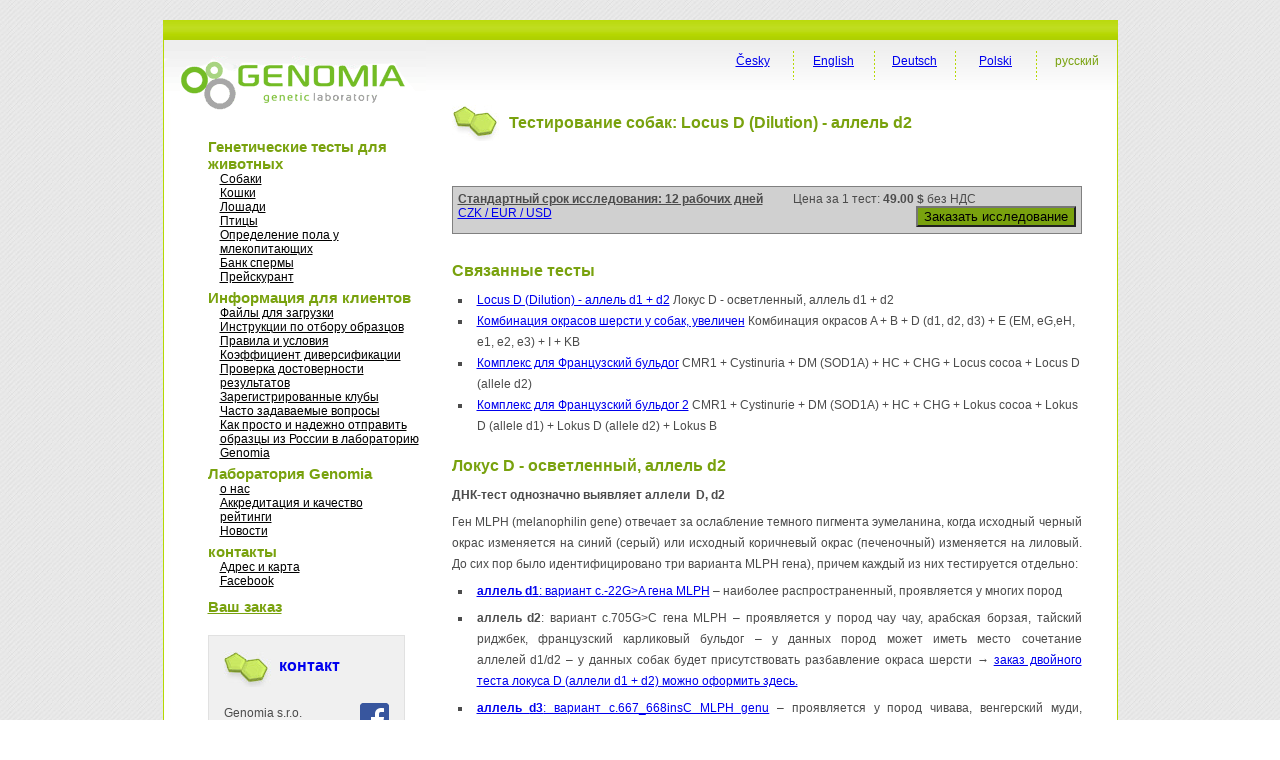

--- FILE ---
content_type: text/html; charset=utf-8
request_url: https://www.genomia.cz/ru/test/locus-d2-dog/
body_size: 7076
content:
<!DOCTYPE html PUBLIC "-//W3C//DTD XHTML 1.0 Transitional//EN" "http://www.w3.org/TR/xhtml1/DTD/xhtml1-transitional.dtd">
<html xmlns="http://www.w3.org/1999/xhtml" lang="ru-RU">
  <head> 
    <meta charset="UTF-8">
    <meta name="viewport" content="width=device-width, initial-scale=1.0" />
    <title>      Genomia: Тестирование собак: Locus D (Dilution) - аллель d2     </title>
    <link rel="manifest" href="/manifest.json">
    <link rel="stylesheet" href="/i/sty/main_frontend.css?v=9" type="text/css" />
    <link href="/i/jq/select2/css/select2.min.css" rel="stylesheet" />
    <script type="text/javascript" src="/i/jq/main_lab.js?v=1"></script>
    <script type="text/javascript" src="/i/min/jqbase.js?v=0"></script>
    <script type="text/javascript" src="/i/jq/select2/js/select2.full.min.js"></script>
    <script>
      
(function (w,d) {
 w.Deferred = w.Deferred || { };
 w.Deferred = function () {var f = [];
  var t = function() {if (w.jQuery) {
    while (f.length) { w.jQuery(d).ready(f.shift()); }}
  else {w.setTimeout(t, 250);}};
  t(); return {execute: function(g)
   {if (w.jQuery) {w.jQuery(d).ready(g);} else {f.push(g);} }};
 }();})(window, document);

      window.Deferred.execute(template_init_function);
    </script>
    
    <script async src="https://www.googletagmanager.com/gtag/js?id=UA-316223-9"></script>

    <script type="text/javascript">
        window.dataLayer = window.dataLayer || [];
        function gtag(){dataLayer.push(arguments);}
        gtag('js', new Date());
        gtag('config', 'UA-316223-9');
        gtag('config', 'AW-1068457566');
    </script>

    <script type="text/javascript" src="https://c.seznam.cz/js/rc.js"></script>
    <script>
    window.sznIVA.IS.updateIdentities({
      eid: null
    });
    var retargetingConf = {
    rtgId: 58374,
    consent: 0
    };
    if (window.rc && window.rc.retargetingHit) {
    window.rc.retargetingHit(retargetingConf);
    }
    </script>

    <link rel="shortcut icon" href="/favicon.ico" type="image/png" />

    <meta name="description" content="Локус D - осветленный, аллель d2" />
    <link rel="image_src" href="/i/images/genomia-kolecka.jpg" />
    
    <style>
    .otaznicek {
        font-weight: bold;
    }
    .otaznicek {
        text-decoration: underline;
    }
    </style>
    <script type="text/javascript">
        $LAB
            .script("/i/boot/js/bootstrap.js").wait()
            .script("/i/jq/bootbox.min.js").wait();

        function cenik_info_otaznik(xall) {
            var help = "Uvedená doba vyhotovení výsledků testů je dobou obvyklou, uvedený počet odpovídá pracovním dnům. Máte-li pro jeden vzorek objednáno více testů, obdržíte ve většině případů výsledky současně v termínu provedení delšího testu. Chcete-li si upřesnit termín výsledků Vašich objednaných testů, kontaktujte laboratoř."
            if (xall) {
                $(".otaznicek").attr("title", help);
            }else{
                $(".otaznicek").append("&nbsp;<a title='"+help+"' href='#' class='otaznicek'>?</a>");
                $(".otaznicek a").click(function() {
                    bootbox.alert(help, function() {
                        //xx
                    });
                    return false;
                });
            }
        };
        window.Deferred.execute(function(){
            cenik_info_otaznik(1);
        });
    </script>

    <style>
    img.f1 {padding: 5px; border: 1px solid #ccc; background: #FFF;}
    #page_right_col_content_header_text { float: none; }
    </style>

<script type="text/javascript">
!function(f,b,e,v,n,t,s){if(f.fbq)return;n=f.fbq=function(){n.callMethod?
n.callMethod.apply(n,arguments):n.queue.push(arguments)};if(!f._fbq)f._fbq=n;
n.push=n;n.loaded=!0;n.version='2.0';n.queue=[];t=b.createElement(e);t.defer!=0;t.async=!0;
t.src=v;s=b.getElementsByTagName(e)[0];s.parentNode.insertBefore(t,s)}(window,
document,'script','https://connect.facebook.net/en_US/fbevents.js');
fbq('init', '1643141529310279');
fbq('track', 'PageView');
</script>
<noscript><img height="1" width="1" style="display:none"
src="https://www.facebook.com/tr?id=1643141529310279&amp;ev=PageView&amp;noscript=1"
/></noscript>
</head>
<body>
  <div id='frontend' class="main">
  <div id="page_top">
  </div>
  
  <div class="page_middle">
    <div id="page_left_col">
      <div id="page_left_col_logo"><a href="/ru/"
	><img src="/i/images/genomia_logo_new.png" alt="Genomia s.r.o. - генетическая лаборатория " border="0" /></a></div>
      <div class="page_left_col_clanek_box menu">
	<div class="m">Генетические тесты для животных</div>
<div class="mm"><a href="/ru/breedlist/dogs/">Собаки</a></div>
<div class="mm"><a href="/ru/breedlist/cats/">Кошки</a></div>
<div class="mm"><a href="/ru/veterinarni/horse/">Лошади</a></div>
<div class="mm"><a href="/ru/birds/">Птицы</a></div>
<div class="mm"><a href="/ru/sex-mammals/">Oпределение пола у млекопитающих</a></div>
<div class="mm"><a href="/ru/kryokonzervace/">Банк спермы</a></div>
<div class="mm"><a href="/ru/price-list/">Прейскурант</a></div>
<div class="m">Информация для клиентов</div>
<div class="mm"><a href="/ru/homepage/forms/">Файлы для загрузки</a></div>
<div class="mm"><a href="/ru/pokyny/">Инструкции по отбору образцов</a></div>
<div class="mm"><a href='/ru/terms_conditions/'>Правила и условия</a></div>
<div class="mm"><a href='/ru/dnakit/'></a></div>
<div class="mm"><a href='/ru/diverzita/'>Коэффициент диверсификации</a></div>
<div class="mm"><a href="/ru/homepage/validator/">Проверка достоверности результатов</a></div>
<div class="mm"><a href="/ru/homepage/clubs/">Зарегистрированные клубы</a></div>
<div class="mm"><a href='/ru/faq/'>Часто задаваемые вопросы</a></div>
<div class="mm"><a href='/ru/sending-russia/'>Как просто и надежно отправить образцы из России в лабораторию Genomia</a></div>
<div class="m">Лаборатория Genomia</div>
<div class="mm"><a href='/ru/about/'>о нас</a></div>
<div class="mm"><a href='/ru/quality/'>Аккредитация и качество</a></div>
<div class="mm"><a href="/ru/recenze/">рейтинги</a></div>
<div class="mm"><a href='/ru/akce/'>Новости</a></div>
<div class="m">контакты</div>
<div class="mm"><a href="/ru/kontakty/">Адрес и карта</a></div>
<div class="mm"><a href="https://facebook.com/genomia">Facebook</a></div>
	<div class="page_left_col_clanek2 menu"
	  style="margin-top: 10px; margin-bottom: 20px;font-size: 12px;">
	  

      <div class="m"><a href="/ru/objednavka/step3/">Ваш заказ</a></div>

	</div>
	<div class="page_left_col_clanek">
	  <div class="page_left_col_clanek_header">
	    <div class="page_left_col_clanek_header_text">
	      <h2><a class="none" href="/ru/kontakty/">контакт</a></h2>
	    </div>
	  </div>
	  <div class="clr"></div>
	  <div class="page_left_col_clanek_text" style="position: relative;">
      <div style="position: absolute; right: 0;">
      <a href="https://www.facebook.com/genomialab"><img src="/i/g2/FB-f-Logo__blue_29.png" /></a>      
      <div style="margin-top: 4px"><a href="https://www.instagram.com/genomia_genetic_lab/"><img src="/i/g2/INSTA_logo_24bg.png" /></a></div>
      </div>
	    <p class="kontakt">Genomia s.r.o.<br />
	      Republikánská 6<br />
	      312 00 Плзень<br />
	      e-mail: <a href="&#109;&#97;&#105;&#108;&#116;&#111;&#58;%6c%61%62%6f%72%61%74%6f%72@%67%65%6e%6f%6d%69%61.%63%7a">&#108;&#97;&#98;&#111;&#114;&#97;&#116;&#111;&#114;&#64;&#103;&#101;&#110;&#111;&#109;&#105;&#97;&#46;&#99;&#122;</a><br />
	      &raquo; <a href="/ru/kontakty/">контактная информация</a>
	    </p>
	  </div>
	</div>
      </div>
      <div class="page_left_col_clanek_text" style="position: relative; height: 120px;">&nbsp;</div>
    </div>

    <div id="page_right_col"><div id="page_right_col_menu_top">        
    <div class="page_right_col_menu_top_button">      
    <p><span class='aa'>русский</span></p>
    </div>
    <div class="page_right_col_menu_top_cara"><img src="/i/images/cara_green_top.jpg" /></div>
    <div class="page_right_col_menu_top_button">      
    <p><a href="/pl/test/locus-d2-dog/" hreflang="pl-PL">Polski</a></p>
    </div>
    <div class="page_right_col_menu_top_cara"><img src="/i/images/cara_green_top.jpg" /></div>
    <div class="page_right_col_menu_top_button">      
    <p><a href="/de/test/locus-d2-dog/" hreflang="de-DE">Deutsch</a></p>
    </div>
    <div class="page_right_col_menu_top_cara"><img src="/i/images/cara_green_top.jpg" /></div>
    <div class="page_right_col_menu_top_button">      
    <p><a href="/en/test/locus-d2-dog/" hreflang="en-US">English</a></p>
    </div>
    <div class="page_right_col_menu_top_cara"><img src="/i/images/cara_green_top.jpg" /></div>
    <div class="page_right_col_menu_top_button">      
    <p><a href="/cz/test/locus-d2-dog/" hreflang="cs-CZ">Česky</a></p>
    </div>
    </div>
	  <div class="page_right_col_content_box">
	   <div  class="page_right_col_content">
	    <div class="page_right_col_content_header">
	      <div id="page_right_col_content_header_pict"><img src="/i/images/oddelovac_green_white.jpg" /></div>
	      <div id="page_right_col_content_header_text"><h1>Тестирование собак: Locus D (Dilution) - аллель d2</h1></div>
	    </div>
      <div class="page_right_col_content_content layoutcontent">
	      








<div id='divCountryToggle'><div class='innerstateprice'>
<form method="POST" action="/ru/objednavka/a_pricing/" >


<div class="frmrow">
    <label>Ваша страна
        <br/><small>Ввод для правильного определения суммы НДС.</small>
    </label>
    <div class="frmvalue">
<input style='width: auto' type="radio" id='idlabel_ststate_czech' name="ststate" value="czech"
        />
    Чешская Республика
        <br/>
<input style='width: auto' type="radio" id='idlabel_ststate_polska' name="ststate" value="polska"
        />
    Польша
        <br/>
<input style='width: auto' type="radio" id='idlabel_ststate_eu' name="ststate" value="eu"
        />
    Страны  ЕС
        <br/>
<input style='width: auto' type="radio" id='idlabel_ststate_noneu' name="ststate" value="noneu"
       checked='checked' />
    Страны за пределами ЕС
        <br/>
    </div>
</div>

<span id="stvatreg_cont">
    
<div class="frmrow">
<label></label>
<div class="frmvalue">
<input style="float: left; width: auto; margin-right: 5px;" type="checkbox"   id="id_stvatreg" name="stvatreg" />
Вы зарегистрированы как плательщик НДС в одной из стран ЕС, кроме Чехии?
</div>
</div>

</span>

<div class="frmrow">
    <label>Ваша валюта
    </label>
    <div class="frmvalue">
<input style='width: auto' type="radio" id='idlabel_stcurr_1' name="stcurr" value="1"
        />
    CZK
<input style='width: auto' type="radio" id='idlabel_stcurr_2' name="stcurr" value="2"
        />
    EUR
<input style='width: auto' type="radio" id='idlabel_stcurr_3' name="stcurr" value="3"
       checked='checked' />
    USD
<input style='width: auto' type="radio" id='idlabel_stcurr_5' name="stcurr" value="5"
        />
    PLN
    </div>
</div>


<div class='statepricebuttons' >
    <input id='idstaceny' type='submit' name='reload' value='Обновить цены' />
    <input id='idstclose' type='submit' name='reload' value='Закрыть' />
</div>

<script type="text/javascript">
window.Deferred.execute(function($){
    var curr_el = $("#divCountryToggle");
    var butt_el = $(".btnCountryToggle");

    $('input:radio[name=ststate]').change(function() {
        var state = $('input:radio[name=ststate]:checked').val();
        if (state == 'eu') {
            $("#stvatreg_cont").show();
            $("input:radio[name=stcurr]").prop('disabled', true);
            $("input:radio[name=stcurr]").filter("[value=2]").prop('checked', true).prop('disabled', false)            
        }else if (state == 'polska') {
            $("#stvatreg_cont").show();
            $("input:radio[name=stcurr]").prop('disabled', true);
            $("input:radio[name=stcurr]").filter("[value=5]").prop('checked', true).prop('disabled', false)            
        }else if (state == 'czech') {
            $("#stvatreg_cont").hide();
            $("#id_stvatreg").prop('checked', false);
            $("input:radio[name=stcurr]").prop('disabled', true);
            $("input:radio[name=stcurr]").filter("[value=1]").prop('checked', true).prop('disabled', false);
            $("input:radio[name=stcurr]").filter("[value=2]").prop('disabled', false);
        }else{
            $("input:radio[name=stcurr]").prop('disabled', true);
            $("input:radio[name=stcurr]").filter("[value=3]").prop('disabled', false);
            // $("input:radio[name=stcurr]").filter("[value=2]").prop('disabled', false);
            $("input:radio[name=stcurr]").filter("[value=2]").prop('checked', true).prop('disabled', false)
            $("#stvatreg_cont").hide();
            $("#id_stvatreg").prop('checked', false);
        }
        return false;
    });

    $("#idstaceny").bind('click', function() {
        var vatreg = "0";
        if ($("#id_stvatreg").prop('checked')) vatreg = "1";
        $.post("/ru/objednavka/a_pricing/", {
                ststate: $('input:radio[name=ststate]:checked').val(),
                stcurr: $('input:radio[name=stcurr]:checked').val(),
                stvatreg: vatreg,
            },
            function() {
                window.location.reload();
            }
            );
       return false;
    });
    $("#idstclose").bind('click', function() {
        butt_el.show();
        curr_el.hide();
        return(false);
    });
    butt_el.click(function() {
        butt_el.hide();
        curr_el.show();
    });
    $('input:radio[name=ststate]').trigger('change');
    curr_el.hide();
});
</script>
</form>
</div></div>


<div class="pricebox">
    <div style="float: left; padding-right: 30px;" class="otaznicek">
        Стандартный срок исследования: 12 рабочих дней
    </div>
    <div style="float: left; padding-right: 30px;">
        Цена за 1 тест: <strong>
        49.00 $
        </strong> без НДС
    </div>
    <div class="stateprice_btn" style="float: left; padding-right: 30px;">
    
<a href="#" class='btnCountryToggle'>CZK / EUR / USD</a>
</div>

    <div style="float: right;">
        <form method="POST" action="/ru/objednavka/step1/"><input
        type="hidden" name="vid" value="448"/><input
        type="submit" value="Заказать исследование" style="background: #79a20e;"/></form>
    </div>

    <div class="clearer"></div>
</div>


<div style="padding-top: 15px;"></div>
    <h2>Связанные тесты</h2>
    
    <ul  style="margin-bottom: 20px;">
    <li class="jvAlwaysT"><a href="/ru/test/locus-d1-d2-dog/">Locus D (Dilution) - аллель d1 + d2</a> Локус D - осветленный, аллель d1 + d2</li>
    <li class="jvAlwaysT"><a href="/ru/test/loci_abdeikb_all/">Комбинация окрасов шерсти у собак, увеличен</a> Комбинация окрасов A + B + D (d1, d2, d3) + E (EM, eG,eH, e1, e2, e3) + I + KB</li>
    <li class="jvAlwaysT"><a href="/ru/test/kombi-frbull/">Комплекс для Французский бульдог</a> CMR1 + Cystinuria + DM (SOD1A) + HC + CHG + Locus cocoa + Locus D (allele d2)</li>
    <li class="jvAlwaysT"><a href="/ru/test/kombi-frbull2/">Комплекс для Французский бульдог 2</a> CMR1 + Cystinurie + DM (SOD1A) + HC + CHG + Lokus cocoa + Lokus D (allele d1) + Lokus D (allele d2) + Lokus B</li>
</ul>

<div class="txt">
<div class="htmleditor"><h1>Локус D - осветленный, аллель d2</h1>
<p><strong>ДНК-тест однозначно выявляет аллели  D, d2</strong></p>
<p></p>
<p class="western">Ген MLPH (melanophilin gene) отвечает за ослабление темного пигмента эумеланина, когда исходный черный окрас изменяется на синий (серый) или исходный коричневый окрас (печеночный) изменяется на лиловый. До сих пор было идентифицировано три варианта MLPH гена), причем каждый из них тестируется отдельно:</p>
<ul>
<li>
<p class="western"><a href="https://www.genomia.cz/ru/test/locus-d-dog/"><strong>аллель </strong><strong>d1</strong>: вариант c.-22G&gt;A гена MLPH</a> – наиболее распространенный, проявляется у многих пород</p>
</li>
<li>
<p class="western"><strong>аллель </strong><strong>d2</strong>: вариант c.705G&gt;C гена MLPH – проявляется у пород чау чау, арабская борзая, тайский риджбек, французский карликовый бульдог – у данных пород может иметь место сочетание аллелей d1/d2 – у данных собак будет присутствовать разбавление окраса шерсти → <a href="https://www.genomia.cz/ru/test/locus-d1-d2-dog/">заказ двойного теста локуса D (аллели d1 + d2) можно оформить здесь.</a></p>
</li>
<li>
<p class="western"><a href="https://www.genomia.cz/ru/test/locus-d3-dog/"><strong>аллель </strong><strong>d3</strong>: вариант c.667_668insC MLPH genu</a> – проявляется у пород чивава, венгерский муди, венгерский пуми, итальянская борзая, пекинская собака, шотландская овчарка, шитцу, тибетская дога, йоркширский терьер – у данных пород может иметь место сочетание аллелей d1/d3 – у данных собак будет присутствовать разбавление окраса шерсти → <a href="https://www.genomia.cz/ru/test/locus-d1-d3-dog/">заказ двойного теста локуса D (аллели d1 + d3) можно оформить здесь.</a></p>
</li>
</ul>
<p class="western"></p>
<p class="western">Каждый из вариантов имеет рецессивную наследственность – для того, чтобы разбавление окраса проявилось, животное должно унаследовать аллель разбавления окраса от обоих родителей.</p>
<p></p>
<p class="western">По всей вероятности, со временем будут обнаружены прочие генные варианты, приводящие к разбавлению окраса, так имеются породы с разбавлением окраса, которое не вызвано аллелями d1, d2 и d3.</p>
<p>.</p>
<p class="citace">Reference:</p>
<p class="citace">Van Buren, S.L., Minor, K.M., Grahn, R.A., Mickelson, J.R., Grahn, J.C., Malvick, J., Colangelo, J.R., Mueller, E., Kuehnlein, P., Kehl, A. : A Third MLPH Variant Causing Coat Color Dilution in Dogs. Genes (Basel) 11:, 2020. Pubmed reference: 32531980.</p>
<p class="citace">Bauer, A., Kehl, A., Jagannathan, V., Leeb, T. : A novel MLPH variant in dogs with coat colour dilution. Anim Genet 49:94-97, 2018. Pubmed reference: 29349785.</p>
<p class="citace">Drögemüller, C., Philipp, U., Haase, B., Günzel-Apel, A.R., Leeb, T. : A noncoding melanophilin gene (MLPH) SNP at the splice donor of exon 1 represents a candidate causal mutation for coat color dilution in dogs. J Hered 98:468-73, 2007. Pubmed reference: 17519392.</p></div>
</div>

<h2>Предварительный просмотр PDF-файла с отчетом о результатах.</h2>
    <div>
    <a href="/ru/homepage/test_result_preview/448/?lng=ru&png=0"
    ><img class="f1" src="/ru/homepage/test_result_preview/448/?lng=ru&png=1" /></a>
    &nbsp;
    </div>
<h2>Список пород
</h2>
<ul>
            <li class="jvRasy"><a href="/ru/breed/sloughi/">Слюги</a></li>
            <li class="jvRasy"><a href="/ru/breed/thai-ridgeback/">Тайский риджбек</a></li>
            <li class="jvRasy"><a href="/ru/breed/french-bulldog/">Французский бульдог</a></li>
            <li class="jvRasy"><a href="/ru/breed/chow-chow/">Чау чау</a></li>
</ul>


<div class="pricebox">
    <div style="float: left; padding-right: 30px;" class="otaznicek">
        Стандартный срок исследования: 12 рабочих дней
    </div>
    <div style="float: left; padding-right: 30px;">
        Цена за 1 тест: <strong>
        49.00 $
        </strong> без НДС
    </div>
    <div class="stateprice_btn" style="float: left; padding-right: 30px;">
    
<a href="#" class='btnCountryToggle'>CZK / EUR / USD</a>
</div>

    <div style="float: right;">
        <form method="POST" action="/ru/objednavka/step1/"><input
        type="hidden" name="vid" value="448"/><input
        type="submit" value="Заказать исследование" style="background: #79a20e;"/></form>
    </div>

    <div class="clearer"></div>
</div>


    <script type="text/javascript">
    </script>

	    </div>
	  </div>
	  <div class="clr"></div>
      </div>
   </div></div>
    <div class="clr"></div>
    <div id="footer">
      <div id="footer2_left">&copy; 2008-2026 Genomia s.r.o., Czech Republic</div>
    </div>
    <div class="clr"></div>
  </div>
</body>
</html>
 
   
